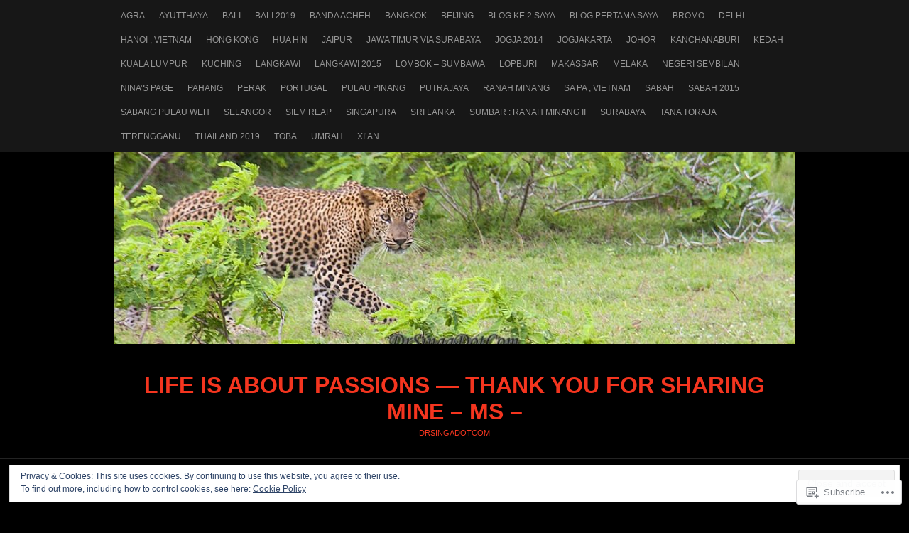

--- FILE ---
content_type: text/html; charset=UTF-8
request_url: https://www.hitwebcounter.com/counter/counter.php?page=5235511&style=0019&nbdigits=5&type=page&initCount=440405
body_size: 16307
content:
�PNG

   IHDR   �   <   @L�   	pHYs  �  ��+    IDATx���y�]Wu'����X�T�J�$�� ����B��t C�4c�;�%�:�Kw'��G��$�<�Gx�`c �x����5K5޺�p��gO�S%Sr��z}��{Uu���Z{��^k�>�RiIL
  � ��� ����F'|t�����ePڏ" '  � ��Q����K�1��J���� e��A��  �& h���tu�zQ< 4�F� ��g`m+� ���;��ZX p�������
�f`8�$�,�C<  � �КG�&��}_�j�8�P�N�' 1b c}�� �N�9+ 
�  P� ,� ����� ��0`�k1,!��(|�2�� �\8k)J% �>����k�A �kX�����`�� P�6�- �Ղs`�"� � �� 00�@k(�,��' �������$ H��f P�)`=O04�k�o�uk� ���a��(�Vr @�t�pYB���ika�j��  !�ѐ�0�;�v/�E<
j��}�r�� �8;���7���g �!��O �(Z}��AkXK��---����j�δ:y�o��u�ҭdzll�%�u#H8�֬
!�k!�0���:I=�;������_���-  �M�?��] d6F����&��^l��B��>� �, ���|��j���o=s��-
N�D�� �Ex�}��_��g�4/�\����������dͧ��� #V��"�!R�'I���B�C�����O����  MAH7(P �\��@��<�GN�k�[^^��n�۪���hq�޽{?��_�x��B���J�R� z�r��	P� �� , �s �6Z'QU9'�؟|���}!�����}�o��?��n X�8!Ȳluu�RZ��8�F���}����R�(c�� �O!ĸ�sn1(9�.2K��.���}���c<'Y�rᐁaa���� !����f�̯X�����Ç��[O���f�����]M�����v��Q&	���?����<�GTk���^YY�L���!C0~�˴ʲ�"Oj��m۶m� O�g���_�\���=}���9s�!s���`P��&��MӴ����{��}����;�������oU*�,W*�p�#�8� � ������v�iZ�T��z�Wɺ���K�����R��)8�}Y��˝����"��i�s�B��,��-8�t���ޒ�6e'K�B!�Lt! <�"!	�&��t�y�=���G��1i��U.^n�+�6Ts���Z����c����Dt'��_��K�S��X+kRJ}+)�9�c��ֆp0J`-O��p4����7	s���	�eZD r ר��xī��~w��{sA�z��i��Z��7����|�����j/�<o�-_��=t���}�w�x*���VE�Y���A�\xW�' �ѐ��U ^���Ih,�����?z�٨��+9�+X屚:�^���'@�����<��<����sN� ���WA���w��o�M�g�|����`���!�]�F7����9�N�,� ��. ��4M��611����J�`�ڋ�$	 A�v�ۃ�y(��9u�Z�;_kM!�/,��0 ����px��gf���+�` ���R �>� ��<p��ɩ��F��m��;u���/��W��W]������_��EQt�L��򗗞8�k�+�GK��Q.ùuI�D�����[�����,�H}r4ɞ�k�. �J �6y�����|j�a,HƘ*�B@��(g�1 Ƙju��SJᄵ6r��m��w>���e;�|�,<� f�p�!�!��&�<�e���U��}5`���9��ٱ2�7NKc�>���-�3����@u��#��A��4��t�ZJ0�gH@Q�04c���S��h%oj���;���/xjR�A�[�Ԍ�9�U��=h@�J���
Τsl�dq��%K�ݗ>�������K�������~��N���1gl��Hɯoy���[q�"�HQ<3 K��ԥ	�Q�:.��-�>яw�HHX��>���n:�>�=hke0��>�l6k�</�c�9�RJ)�<�\.���OOO�a�y��Zk�-~�������]�����Dv�T��R�T�Vc�G
(B�RJJ�m�6kmEa� ��v=��@(�d�m`8��Z�FQ$���AE�C��4���s΅��@����z�����^�e� j�Z��ZJ�f�����������<�~�G�R�^��  P����K�|�ߴi�����^v�eɉ���=�~? ��7��L��������6m�<�C���P�9�F�x+�-`��#�?�N{�;�� �234K�s�1g��T	!�R�q�$YaN��ɓwLm��}ob �3N���Yk���ȯ����í���������V��j��˵�U�WE��F엮p��y�O,@��X��6�ÎB���J#�MQKsM�֖
J�Ȼ��ml��n~b�С�w?�m�l��d-����QƄfY�T� <���=�����ug·�":�;^�o*{»�-�w<�裤RK\�+�f�~����������x�O��ZX�@
�@ �����P
�ߟ���c�`��T^
K!�]j�Dh���sXK)-"uU*0�[`4yޔ�yY';r�ȶ�mE���9�!��a,c,~���G�1Ƣ(z��{?��3 S�. �&"/rP�������������p�y^�R1�s�QF�` �����`J�R�qo������k��f�3��<*E�f�[�Մ�����Q��������-3=�ˀ��`Z��2A 3��0��Ϯ�C�& p�	!�rh�un��DCE��1�c*WQU6o~��+����썯�|:�q���������a�������*)�qSJ���G���EHtv�έ��@��M�����_���]���0܇s ʀ��!�> �S ���#ǆ�����������}}h�!L(N I�_ dX@� �� � �hj�n1����F�K�s��4�I�� V��jFA�Q�Z�'����~��_s����χ�=z�������jÕJs{v�����L������ `S #T�)�7�;��U�X * \�Ǣ��nOb�@���X�Ǔ֍����j�ꌺ���͓�[�^~��qé�� �ڲ(O g ������,>eB�EcA ���'U��p
��-ǹhja�B ���{��)��Bqn`��"� ��:䜫��<���7�<1;k��A)H	!�ԅC.caϚ��E B=/MScL�e�8�s�ZSh"�y��H�W!��f�eYW*W_}�<F.�d��-�c��g^~�e���J ~�!�uޔx���M^d�8rd!M�8�c cB)%:���9��a*&�8�9��4ݽ{7fg?�����ƌ���H�Ѩ��[˸���f�V���C)%c�Z+�D������y����x 6JF8y�?��Oj�!�^N@�JІ�1,�>�`V/���R��%����f8.	��<��< LS{ᐹ!����Ѹ�0
B��b╘���H��s���������g6�V�XG���B�r�F����~*<�ޠG=R� Z�re,��7�sx���hN8����B@*�x]��gOfb�Rj�&�s5��W�!��F� }8��
�U1��(��:P��)c��ҵ?u����]�'aXg�- T\�t���x�ā3g��j�p$Lj\۩��ԓI��9��Y0�:��s�n�p8<z�(�믿ެ����(� ����ӧO'I��ַ�u�;ޱu�V a��Ҕ��֊sq�tQ��s 0�XkcJ)�.��^�痳I��7�t: 7�pF�Z��~�j5��cǎ�k�	 x �| @	% ,�盟�/��Zk�QJ�y���`L�e��t� ��u�����E��nwzz�>��	!��'{�}�O?��"I����Fcbb"C)���9G���H��K0|��ntFj��ɝ��(h�KAh�8 �gXY�#��Tƶ--�Xk�c���� �<N���_A0D��/���YF��9�R��h`�)'Is
�W�e��EAm���~�@1"VA�Q=�ݣ�4f���C��G��C�P�l�ە�N�T��������\s�O]�y���: @Z�R�� �Nd����9'�&�	VOC������X�:���*ѐ�嚮 xNl!$�4��,u���>}��o�X?CY�Dx�8�c���ߟ8��tl�yꩧ�br�VM+EzRL%�L�T�T������@��AG#U$�_���Zk�*�[�<�����W樂�z=���}�؎�^�q�$A*5�� ��ʩ�\��[s��XX]�d�Z�T��h��RZkc̺A��8���eYa�7�|�p8��7�8q�D�e��hjj*˲ ���/�䒩��/|��y�{~��?>HF��Y�u^���(���2�<�+���s�cA �l�B)�>�֚1����1��$��j������v�].�����ӟ��kΜ9�h4�0Bc<�Y��[�[����Wl�_]]=~�`׮��r@*�)�26����}�7�{� ؑ����/}�޲5O��J 8�i��x�����B�a@��\�p)��$(�G�Z��N���y8T���(瘱9(-07�C�v\ZꅲG�r�e�j�2�ӳQ���#�!/�a��%C�g��/i��_^�?N���U?���}�5�N���*˄' ���2/���W9�ˤ�(-Y������A\�^�Z�&�	xJP��@���ّ�L�P�Qz��۟�? � @�������L��������{���_��7�����Y��P�R��%B�*�[�3�)0�h�X��s��_r�%�_~9�\J�l6�s�_@���T���sr�����h4��c��<y��رC��Fr�7�8�0���
��Z��i���ØVW���h���z}qqqyy�����7l{�\}��J��J��*��("��ܽ�[��gn���>�e˖��0���Z�8T�t��v�)��XK�6|��G&g-;˲">H��ZNLP����T����� 5���M�y����}��>𱏽�;ׇ�&/x��y ��������(�|�����$��D����8v�!��FF�>����/��e��)�����!�ޮ��Y� ,`���X����N�sb�� $}��Xq����ч���o��x��~�hx��6��s���_z����ιq��y�������X��'���G��i"��ǫp6�-�	e�i�	� ęZ������1�X�\�[���uY&A���qK���~Lh��E�؃��B�=p�MW|�3y�O���n���l��s2�����z3�m��Jg �v�1�4u�cΡ���}|���}��B(�J�4M��N��-o�n=}�`�/�Ʋ��E�Ql�z]
G��)z���x�����җn������@)P���W�Xx����Eq���jU�ի��*���o���Wk��Aa��o;�x�G��N�N�f�Zy1c B@�� �#O����ժ�y��w�W.�_���
p@��J�(��#?b6k�Y.�ϝ�h�k����{�-=��r��Z���?�a%Q)��O8/$ra[�L(!EE��ЊEqƀRk$�B����� �F�4�:'G�#e۽a��I�I�C� b����Th���P���L�Z��2a���o��O�������u�J�]��� PU�^��`FN�r�Y��1�88P��XJrv��:����/�Ԩ�0���f��r�Q�o)��
>��.I�������s�[y�4��� ��L�X��G���z�������RJcL��m1��,� ����ׇ�!�4˲<�9���df��K�AJ������!o �,�YS;W�����K���7\y�����y�{���_�r8D�s�� �E���/w�%I�n�B�,����jQt�������ZX�q� �R��(����D 8wi��y^��J�\.8b�吜Zh}�+5���������U�J���S�Rz6�)�P��$)g�ac�H�!��~��ʓ�gVp�#������HgF�!N~�+��� ia,�C)]8d� -<�Ze/!��j��+���XK��VDixŎ~���\�
~���p=0�7���BX�~����ըg�4+�&!�ދf��F��I2h������|��,�����߿���Hp��ڹ����܌�W�C�!Α�t�k�69�eF�@2G%�SZkX�l�}�U��iK<o���;�������t�k���7>�O���_�Q����Z+<��p)	!�	� ���&!��|��<�����c�á1� ��)�R!��O����X��(�NcL�����޽{��9��p��ـ�9s��k��r9�|-�M�~�>|��p8�j5 �р�A�DV*d4��?11Qd�^olllee�r�e�v[i��aLA��j�"�`������A�#�Q��ЊR�5��oݺ�σַ�������i�>��7������*�F#ι�yk|k��J�"�PJ�or8c�T*�}�K�D����#�9�]����`��K����s���"}ᐋ��¾���:
� �G�(�����{��s�CP�O�ӵ<;��n���#+���x�����3w��mo������X�M�&�"kj�Md�l�ǲa�w��ݥ����(g ,�9���s�/vW��^����%���^�^�L�	����<���@��,M}=J,�������%��z8�_�#L5%������ �I ������	��r.�F�=7�A�_����Oe)[\XX�>�o��6�=������s!��k)�3�9��JMNNR
����_�|�[��g�R�1�m������ӟ������F�iӦ��չ����u��Ov������֪�1 ҭ��i�f"A��Ƚ\v�l��-�,�`�� I��}��|"��Rc���Q��4�B�B��������x㍹v�vk����������y��������P;_k�����������O� ر%��v>��B�X���[O<{*+]�+E��`0�FƘ0i!��ٱ= ��?����
ymOv � �� H���0؂c&Z[�rf-� �;_4��/|��}ǛJi��m��ҎK��<9�+7��׾����©10h�AE��T���H�u� �K�(��8�=�
\<��-Ms.4�RFo4	Ph��ܰ�ae���9+�5�f����q��{g�<���隃��$�FB���q��q��� '> �8 3��v�����	�ֹ化+�c�Y�)����,�R��r�c�_������5OkM8)f�y���H-.4r!g]�s��5bQkm�5Ƹ�Iڋ�w�uWo6Ƅq���&�^�Zս�n����5}��k��b����LZ�~�399�:Ȳ-[v��F,�	�-@��W��o���	Z��<��B�V�e]+�%Y��|Yk�
�"�[]]����9W�T��7�p�W���ܪ6~X9|+D���w/-�H)3d 1Q5���S����߳gOzb����Fʡ��́�����֚�Ջ����LkjHc�������R!3���pÜ�WA`�q�:�cNkʝ ��������Q��O�J���A�TM�'&&&J\//�#Z���# �>sr�2I�$O�,���z����O����- �Y@�	�|��O��D�D¶T��a��y������#zM�����3�a���V��b��0<z��o�_c� J ��M�T�x�2 �*��h���lz��N���B�H��I�P��#���W�ƙ��o�F^`��C����o/����Jia|r���Z��uȅC~^���c[�t �	F �����B�\n4���Eѵ�^s��p�ر"�w�i��,�}eee~~���u�sv�( �SS�{�����(�$a��k    IDATYcJ�����{ �p�� Y�U[R�8��������ޱ�SJ��lm-�]/[9�O�o)@A�|k��dYV*���DA0 �=�6�9�������5����5Y�T�WʘN`�)
�_�9^2d�  � �h�R> ��RJ%���9J�F[k�VF��PF���9p��奨�FQm8�&��g����4�<�����M%�i ����γ��)=VI�S��r�o���������  ��E	����7]�����<��G���0K������1�>_c����@��<�T�������'��)�R�B��2 �V�I U[" 0�P���QJ==�hft��~r�!�OOl�j 8G��x����N���$I�,�V�i�&IR�� Tʵ�������p��<˲�4b�CZ�}o_�7�t�ɓ'}���zE]���yfyy���/��C �~�T8y�������$I�4e�����`���CP��:�?����W^Y��A��y�ߏ�����~^����k��Y��
� M�g�y����������Ӣ��Y 0f����� ���9w���z��cT�)��J�z�����@Ȫ�q�]l�:f�c�g�$&�.������p��:�8�\(d�U��s��Cj�����X�8�����S��Q9,7�x<Rҕ}/��l�׿����K�	h�*Cq�,�Հ����~��+���D<_N�O�|�g��'�yK�	:ձ�9����}5�I\��I36�Y��{G'��������W] �*���(�B�L����ᆟ�{e��T�Fu-�J�61�Wg�֯���yʗ�8�=6ZZ����>�({�?��������F��!�0�!r�.'}�2�������{c���&:����Mg^]O�I�`�p�e�\��#����4�v��V��o��DQ��8?>>�i�&)�����h�m5��^{���<��̜G^Zd�@���o��+�J?!'N�h�l����I E#�������}��3�����f�	"?�ٿ�c����&�}�~�7���˥Ri�����ӷ�z���g~�M/۽{y��y�_����fsbb2I�V�W��}��t:G������[��F �`�b�k�v�����ґ~��رj�:�m�_��_���?����C��n�mii�Z�.--1�N͟�t:G�<�n��C�qH��`���z-]Y�7�yǓ�_m6��M>|�Z�3�4��(���R{��yl0������~r<�����{�O���?K�S@QA��w������o7�H����l���۷�'�x�������?��2MF�A<q>NB_ d	��p������� �$RJ��J%ii��V�C�,��%�VWWe֝���C�'-�{��Ÿ�����RT�;ս�?� Ӟv�Y&���(��j�ZuBJIH�l69���5��p��,u��[���~�ޜ��vS�e`�X!�8�/2
`��G~�O�����~�s�ĩ��yڸ�/�|�����r�<σ�?~����c�}������y��XJ�G�k=2�C���=v���V{�1������$I�ɨV��X)e>hFQ=(��4m?r���_��?���1�޽{w��U��J%B����c�=�9�����W~�We��@\���`/r�%á� ����s����42���#cL���aFQt��.%�2En[�T8��( [��>��?y�k_[4�����snqq��j�y^�v���ӽ^��o��mo{3 �05U��%8O�*�J���O��G{�ޑ#Gv��]�Y���J���E!�tii�7�7��N�P�z�ca��y�8+��>_�4�<χ���Ą��h$IRD0�NG)EQ�^w�������}�l�9Zi�VZ}�����w�_XX�+Q�V]������7D"
�Lfb���B��R!;	�A`��G�s�(�<O�!!d�u�����{�ǜKӔi�!#n0LԦVWW���O��O���Z)��[ ���V���9�i���������sϭ�,���X�M�6m���q�cǎk�۵s��ZcH���"�-r%��ZkN^X��g�2��w���;n{��g�=u�L�V�ܶm����_�+7�#�*J΁�FY�̴�*�
=wj ��ZhΡ�{�{r|f���Y�8���(���f�X966��c)��]�3����Mo߹}�PE�:<�` J��ZFq�Y��^��" 6�s��mz)�K�<2�H�gYV*U]�p����Y?�O$J> �P�D����T.���8565�HQ��HP
�� (c�%��8�G ��B$��ZW�1 ��⇖ ��af��Nh؂��A�!��Z\�Q\����ع0VB�=ǆ֕���s�Ǽ��+u@���U���4�q c�90VTC�+?Y�$Q��#��@g&+1J@֨Ռ���r�+ǅ@.*����Q
�����C)��0뙣�e��j���#��*,�#�!�u�R
����3�w @B��+X�V�aF+�	�# @ �~7�r+i��Q*��Ş�+��d����&�`�;%Ϯ�p��J����<ϔR����f�����ñ�j�;���FsF�<�<���U� �F�r�\Ќ�s�Q�	� �#B�1&���5����X�0��rP��, �cЀ��`��g>5DJzU�U�?�/����E ��r	B
�P��ZX�d(B��l��EP
��d����<�������bd`,�X�"׹�c�KΤ`�  ��5�r�X�� x>g�.�Y �/X��9Ή���	��J}�U$�s��R�Fs��<e�qF�,/n���B�+��9�"L��P1��8�T"���\�G��#�Q� @��C�\q��9�{
0HS��t���~?�7o�\+�AH���RK�1 {�
y���F�R�2 0K)�Mn�u�r΋ ���R��<�땺�j(�fff���f�1�y��dPC�1�0pdd�l6�,�t:*�B�yQE�xEc%?\�@�B���n�R��;�J� �YZ��9k��R�Bx�Y�G%oeqy0�t:��(�����)/�1 k.��T���ִќ0`����ĉRF�,��.-�:�B/�R�c���\�∟sN9Y^^����֦�p��mV)*�Fʑ�􉓧W x��Zۗ})�̇���Zk�|�`R0�_�/�3 �A:??�����<�9B�����1V̘�9���`�
!�AAPV;v�رc�s��?��<'�pƉB��Y:�l�Z��T�V������V�J��3�9g�7���^��B�Z�67WݼysF�z��V�5>^�d&D�?�G/��A����?���Ȩ%�x��(�sƘ��t:����v˖�sss�/��Untn�-� �f%��C����p8������˲,c��
Aiq�Vܷ��l433�n�c���{��^8�ה��8����r����q `(S)�`8\YY�lϞK.����A9�I�}��_*dgA�D��h�J��X�(VM��Z�y+�1����<�K��\.�Z�Z���ZSSS��uv�����\��v��'�Z�m{}uu5��j�~��K}B�UB��%BH���f��4�fvD;v��*u��%I!�K@	cāJ%Ϝ89=^��:S�}?�ǣ�2�N'��c�'�4m�Ou:����������>p�Ӫ���zA�%�Hg�~$�l�7�$�$0��aY)�+�#ԣ�c�%�8�{����\��޼ys\� l���a�eR��Z崵����}�y��z�����wVcn(�G�	�xɐ��W�`Cod|��m6��A�P�8�{������'��xr��58_�;�^s������j��Xl+���Z����'�=J��������yF<�U$��sc����y� c���֖߱J�k^��QB��9��\�ȍ�v�I�$I��(�FE�f�ګ�P�f*G��,[�F�� Pt졇Ry������� ��<�c��b�"_�� 3�P��徔2�N)e#��̧�ھ}���.β<�=gA(�Q�n����ޙ�;G��)�O{��'�cֲ\��P�����R�6m��Ҕ��C�ӗv�+�%GVHюpB(��wK=�Q��RZ�

�������W������6K��<��
�J�Ϸ֎�d�3�{�����q�o�271YZ]]�+��U?t�JJ�9'2M�T���Jwi���=���}O=s��Qc��ࠞ7���I�;"^ٱ@k�J��}bߓW]s�cE�
���X^Yj�:�����v7ٕW�K�C������٭�j%����j�WWڝV_Z2J�~/�\�$͓~��y��1ր3ʉ��1��I���u���r��k����,��U�-���C�N=/$�0��R稵��������?�{��J%&�)�����r��!  w�YC��!}F�-l.]����}����To�?r����_	j8�Fs<Ś!� �c���:'��w�1.��:�����E AH ��ҥi��ZQ*��j�Z�V)%i�.//��1�Ͳ�(5�$�`0Ȳ�7B|�J�r�z�����\R�0[F!�Hʴ�j���E�v����ԩSS���r� ml�ݙ��_��o4�{��l�,7���W��O�>=z��jI�[k)�s�"�c���|A�:txqq��'���+هo���I�\�(��>aȵ���ZJ�N��Z��l޲��a��c�GŮu_�!�	(!�RN������"��6+!�H]���#9D%�9q����Kà�h���c��p�����X'��Ŝ�OdiX�T�nݹm�F���[0�Ca	U��@�*��(a^����}�k_����9�Z�$IAHX)ms�n(Q���#�tU��ɉ��aC��2�f�b:�7'�(���:k�y^�7LF�-[f-@	�DLh�M���nڶczzk��:;�erj�^�NNM	��O}B�5\�iÕ��92�y�0>61I�x�UWU+�ͳ��wo��/aыL)���.��a ��@��t׮]�=~��y�%F�ً7��"�� ' �jb�3�2�$�Yj�#Q$��V��1i�K�t�܌��:]�
J(c|�qE)�˥ ۝�ԩSgN6�����B߇v�RZ�(ʁJ1���2�ݖS�1�u�gY��77�E��\a��m0�Z�������(�y�R�,-۵}���
J(�p��Y��8��(k�E;�F����gv�Xx���Q�1f�k��'O�F�7���L��R�R���� 7ZJ��V$Gq.˲~�?77�뢭Ƣ�Q��������2JH��d*a����W�CF]����Wj������ؖ��S3��hm!(.�3����I��a拀C`�%�Q�#���W�HF,'�WV�����}O���]Ys\�y��^�6�A��HEԒ@i�NR��%��T��{TЏJ9��XUV*�X�TJ�dIin�� �ܹ[oy���(���0�;�{z��;�}���Ʀ�(�@�vT� Y���3c>~����e}珿=��.^�J  ��F*��.��j�:�S�a���j����[����b-�jf��tj���בt�w>���~��i�(X)E���E�<��ʤ	>0�֓�,�����wߺ�N���teYX{��|)S��N]L����G��t{��N���V���L��E�	���?_ݼ~S+В#%��?��#"r֏F�����p}c��6!b����KK}ﱕ�""�l5����+W.Ί!	^$&�IńtN��46�4  [��!+Dk�l�1��mOhe
�h4Z���e�;�H��-�&���i�%��_~�����o�<zw�n���񸥖I)�RZ���EQ�Ir�ڕ^�km��II��*(�foo����x��1���q<�MVV�4�R�t:I"�$�F�୵R�R�*�����\���R���S��vҮ����,[����|��'�^�y�9�.�XHDD�y/����n/F��6R2omm9�&��p8|��ɓ'Od�V�JifQV1#BQ�N'2A,D�eI�V���~�}���7ɺv�9@J��$��C@B��JH��0�o4�i|�  ��{'!x�ޘf2���A2fFg�w.NS��hZl\�4X(������~��1w��4��$VZ3 ��}��/�z�^��(�Z/� $O�8�Z�|>�y�J	%���(��\W�����`9��T� ljB�*)[6r�E��U�?{�w}�mc,3B$�Y+�V�fB��nwiyim�¿�ۯG/F,8�#�\U�B�$�4����ݽ�� ��ykk���%�K����Y����Nn�!d���)� 8� ��:�v�����o�{��$�����}��	�'�4R�P�\ FD��<����
!��J�b�R~��������X�ol���֓�2��y>��,�zu-������[[-)��:I�n����9��(f"kZZ1 !���	!�ι4����`�����'� x !�y4:`��v�D$�3����5!b f�0�sB�LR�8��%"�8���o\y�,�??|8�L�4[ZZ�:r�1�sni���g����oXJ1 ���V���J�$I*�vv���>5�Y�/F/f���Y�ϛ��EUM�y>/��˃�^�g���������A]�0�����\WEG AJ	�q�Dm^�����w|�(+�H����˗�&�ٛ���\��峉����5��y4o߿_TNE m߿��������d2���,����Օ�hj��"�����d |���%E��l�6�uYK�N]U�������\�MYVZ+b�LfQ܁�	����J0��,�$� �5�Y'��6�$%ű�Ηe�t���._�r�҆Tb>�5u)�)�>X__O����੪�</ʲ�D���M�S)%"WU@q���HRJ�����v�+KY����|��Ǜ��?��?6�ך\ˢ>d'%���J*�ϟ?�}vP����RJF�u�v @8�D�Z�?������3�#xaA���/-��>�������޽{��Z}6zj������^���v������k�NF���8�gZ�H�Bnq<nlUUq�f��r?�L&���޺u��7��R	�M�LK4� )�5u]ם$Z^��BP;�!e�'����d[PD  ��n������uU W5qOǣgϞ����6��J�H���l^�AU�z="��Mm�%�1Rjkm �d�Gz!p~>��{c̯~��n���'8�}�r]���HI$�����ӽ<�Q%I�$ݥ$I��Z;���ME{�;<������u@]�RJg�T���E)�8�,��Dfn�R�V�u�����Q�4{������*�|�Ϳ�~=It{#�����|�ԬҦ�`:͉[OODÝ����qonn���`:�;��
��D(�`F!D������B@���$�2)e[z� �x����8^$�g��N���S��{oM�����ݾ}{0� ���.B@ p���#��,��u"�>!��Z�]h�$�%�b��:��͛7=z���}�R�9!o�uQ��{�w�6��6N����Ջi�ʲ�>(�L�!�i�I}���>�yfXX�R
"b�|6c)-��M&���9�ϳ,;
�#�/"bfg�,;Y��իB��Ǐ���`��� �$� ���HGm�G@�R
��l6e�N�j��<�w��?����ֺ4M�#f&B"ʲ8M��Е󂈤�&�Q�B�H�3�@f� �Z�k�4�z�qUUQ�F���1f8�a���u]s�o��Ѯ"B�֘ NW�\������!��,����WJ?0��Ķ�t�Ģ��iLUUU5ue������/a @�<�u8�s��'�'� _�%#�q\������j'U� ��A�l/^� ��@h�D���d)�w�G�ŗG��L���9����tΙ�����q���IzFp�m6��?�> ��tqt}k��||[9/�ç�{9& "V:! ���`���Rp�/��H	�~�f�η�	�6��s%e�h:$����శ��z58���3l�� F��;oQI$�3����=�ǋ�z|�s��	��5��D�p<��xt�����^m�E�Ç�;�S�[\t��O�3���'FrLw}�t   hIDAT9�?���&���^�[8s�^��/�i����]����k^����B���V�u!l��G�;>��1�{p�؂�����:<��3�����f�yB`�������;    IEND�B`�